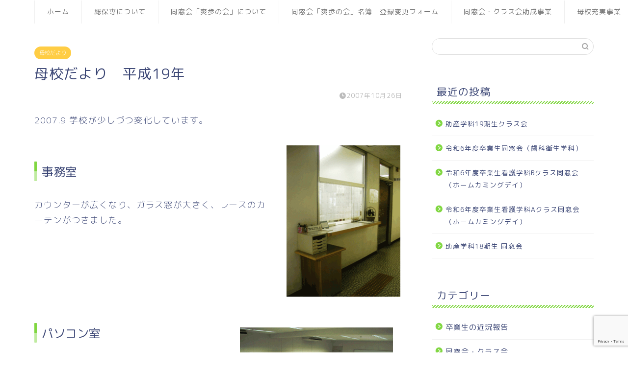

--- FILE ---
content_type: text/html; charset=utf-8
request_url: https://www.google.com/recaptcha/api2/anchor?ar=1&k=6LfDQKoaAAAAAOxtlsDaI4RNAbm1qvkDTIHwm5_R&co=aHR0cHM6Ly93d3cuc29ob3Nlbi5uZXQ6NDQz&hl=en&v=PoyoqOPhxBO7pBk68S4YbpHZ&size=invisible&anchor-ms=20000&execute-ms=30000&cb=yzkh1xargmb3
body_size: 48599
content:
<!DOCTYPE HTML><html dir="ltr" lang="en"><head><meta http-equiv="Content-Type" content="text/html; charset=UTF-8">
<meta http-equiv="X-UA-Compatible" content="IE=edge">
<title>reCAPTCHA</title>
<style type="text/css">
/* cyrillic-ext */
@font-face {
  font-family: 'Roboto';
  font-style: normal;
  font-weight: 400;
  font-stretch: 100%;
  src: url(//fonts.gstatic.com/s/roboto/v48/KFO7CnqEu92Fr1ME7kSn66aGLdTylUAMa3GUBHMdazTgWw.woff2) format('woff2');
  unicode-range: U+0460-052F, U+1C80-1C8A, U+20B4, U+2DE0-2DFF, U+A640-A69F, U+FE2E-FE2F;
}
/* cyrillic */
@font-face {
  font-family: 'Roboto';
  font-style: normal;
  font-weight: 400;
  font-stretch: 100%;
  src: url(//fonts.gstatic.com/s/roboto/v48/KFO7CnqEu92Fr1ME7kSn66aGLdTylUAMa3iUBHMdazTgWw.woff2) format('woff2');
  unicode-range: U+0301, U+0400-045F, U+0490-0491, U+04B0-04B1, U+2116;
}
/* greek-ext */
@font-face {
  font-family: 'Roboto';
  font-style: normal;
  font-weight: 400;
  font-stretch: 100%;
  src: url(//fonts.gstatic.com/s/roboto/v48/KFO7CnqEu92Fr1ME7kSn66aGLdTylUAMa3CUBHMdazTgWw.woff2) format('woff2');
  unicode-range: U+1F00-1FFF;
}
/* greek */
@font-face {
  font-family: 'Roboto';
  font-style: normal;
  font-weight: 400;
  font-stretch: 100%;
  src: url(//fonts.gstatic.com/s/roboto/v48/KFO7CnqEu92Fr1ME7kSn66aGLdTylUAMa3-UBHMdazTgWw.woff2) format('woff2');
  unicode-range: U+0370-0377, U+037A-037F, U+0384-038A, U+038C, U+038E-03A1, U+03A3-03FF;
}
/* math */
@font-face {
  font-family: 'Roboto';
  font-style: normal;
  font-weight: 400;
  font-stretch: 100%;
  src: url(//fonts.gstatic.com/s/roboto/v48/KFO7CnqEu92Fr1ME7kSn66aGLdTylUAMawCUBHMdazTgWw.woff2) format('woff2');
  unicode-range: U+0302-0303, U+0305, U+0307-0308, U+0310, U+0312, U+0315, U+031A, U+0326-0327, U+032C, U+032F-0330, U+0332-0333, U+0338, U+033A, U+0346, U+034D, U+0391-03A1, U+03A3-03A9, U+03B1-03C9, U+03D1, U+03D5-03D6, U+03F0-03F1, U+03F4-03F5, U+2016-2017, U+2034-2038, U+203C, U+2040, U+2043, U+2047, U+2050, U+2057, U+205F, U+2070-2071, U+2074-208E, U+2090-209C, U+20D0-20DC, U+20E1, U+20E5-20EF, U+2100-2112, U+2114-2115, U+2117-2121, U+2123-214F, U+2190, U+2192, U+2194-21AE, U+21B0-21E5, U+21F1-21F2, U+21F4-2211, U+2213-2214, U+2216-22FF, U+2308-230B, U+2310, U+2319, U+231C-2321, U+2336-237A, U+237C, U+2395, U+239B-23B7, U+23D0, U+23DC-23E1, U+2474-2475, U+25AF, U+25B3, U+25B7, U+25BD, U+25C1, U+25CA, U+25CC, U+25FB, U+266D-266F, U+27C0-27FF, U+2900-2AFF, U+2B0E-2B11, U+2B30-2B4C, U+2BFE, U+3030, U+FF5B, U+FF5D, U+1D400-1D7FF, U+1EE00-1EEFF;
}
/* symbols */
@font-face {
  font-family: 'Roboto';
  font-style: normal;
  font-weight: 400;
  font-stretch: 100%;
  src: url(//fonts.gstatic.com/s/roboto/v48/KFO7CnqEu92Fr1ME7kSn66aGLdTylUAMaxKUBHMdazTgWw.woff2) format('woff2');
  unicode-range: U+0001-000C, U+000E-001F, U+007F-009F, U+20DD-20E0, U+20E2-20E4, U+2150-218F, U+2190, U+2192, U+2194-2199, U+21AF, U+21E6-21F0, U+21F3, U+2218-2219, U+2299, U+22C4-22C6, U+2300-243F, U+2440-244A, U+2460-24FF, U+25A0-27BF, U+2800-28FF, U+2921-2922, U+2981, U+29BF, U+29EB, U+2B00-2BFF, U+4DC0-4DFF, U+FFF9-FFFB, U+10140-1018E, U+10190-1019C, U+101A0, U+101D0-101FD, U+102E0-102FB, U+10E60-10E7E, U+1D2C0-1D2D3, U+1D2E0-1D37F, U+1F000-1F0FF, U+1F100-1F1AD, U+1F1E6-1F1FF, U+1F30D-1F30F, U+1F315, U+1F31C, U+1F31E, U+1F320-1F32C, U+1F336, U+1F378, U+1F37D, U+1F382, U+1F393-1F39F, U+1F3A7-1F3A8, U+1F3AC-1F3AF, U+1F3C2, U+1F3C4-1F3C6, U+1F3CA-1F3CE, U+1F3D4-1F3E0, U+1F3ED, U+1F3F1-1F3F3, U+1F3F5-1F3F7, U+1F408, U+1F415, U+1F41F, U+1F426, U+1F43F, U+1F441-1F442, U+1F444, U+1F446-1F449, U+1F44C-1F44E, U+1F453, U+1F46A, U+1F47D, U+1F4A3, U+1F4B0, U+1F4B3, U+1F4B9, U+1F4BB, U+1F4BF, U+1F4C8-1F4CB, U+1F4D6, U+1F4DA, U+1F4DF, U+1F4E3-1F4E6, U+1F4EA-1F4ED, U+1F4F7, U+1F4F9-1F4FB, U+1F4FD-1F4FE, U+1F503, U+1F507-1F50B, U+1F50D, U+1F512-1F513, U+1F53E-1F54A, U+1F54F-1F5FA, U+1F610, U+1F650-1F67F, U+1F687, U+1F68D, U+1F691, U+1F694, U+1F698, U+1F6AD, U+1F6B2, U+1F6B9-1F6BA, U+1F6BC, U+1F6C6-1F6CF, U+1F6D3-1F6D7, U+1F6E0-1F6EA, U+1F6F0-1F6F3, U+1F6F7-1F6FC, U+1F700-1F7FF, U+1F800-1F80B, U+1F810-1F847, U+1F850-1F859, U+1F860-1F887, U+1F890-1F8AD, U+1F8B0-1F8BB, U+1F8C0-1F8C1, U+1F900-1F90B, U+1F93B, U+1F946, U+1F984, U+1F996, U+1F9E9, U+1FA00-1FA6F, U+1FA70-1FA7C, U+1FA80-1FA89, U+1FA8F-1FAC6, U+1FACE-1FADC, U+1FADF-1FAE9, U+1FAF0-1FAF8, U+1FB00-1FBFF;
}
/* vietnamese */
@font-face {
  font-family: 'Roboto';
  font-style: normal;
  font-weight: 400;
  font-stretch: 100%;
  src: url(//fonts.gstatic.com/s/roboto/v48/KFO7CnqEu92Fr1ME7kSn66aGLdTylUAMa3OUBHMdazTgWw.woff2) format('woff2');
  unicode-range: U+0102-0103, U+0110-0111, U+0128-0129, U+0168-0169, U+01A0-01A1, U+01AF-01B0, U+0300-0301, U+0303-0304, U+0308-0309, U+0323, U+0329, U+1EA0-1EF9, U+20AB;
}
/* latin-ext */
@font-face {
  font-family: 'Roboto';
  font-style: normal;
  font-weight: 400;
  font-stretch: 100%;
  src: url(//fonts.gstatic.com/s/roboto/v48/KFO7CnqEu92Fr1ME7kSn66aGLdTylUAMa3KUBHMdazTgWw.woff2) format('woff2');
  unicode-range: U+0100-02BA, U+02BD-02C5, U+02C7-02CC, U+02CE-02D7, U+02DD-02FF, U+0304, U+0308, U+0329, U+1D00-1DBF, U+1E00-1E9F, U+1EF2-1EFF, U+2020, U+20A0-20AB, U+20AD-20C0, U+2113, U+2C60-2C7F, U+A720-A7FF;
}
/* latin */
@font-face {
  font-family: 'Roboto';
  font-style: normal;
  font-weight: 400;
  font-stretch: 100%;
  src: url(//fonts.gstatic.com/s/roboto/v48/KFO7CnqEu92Fr1ME7kSn66aGLdTylUAMa3yUBHMdazQ.woff2) format('woff2');
  unicode-range: U+0000-00FF, U+0131, U+0152-0153, U+02BB-02BC, U+02C6, U+02DA, U+02DC, U+0304, U+0308, U+0329, U+2000-206F, U+20AC, U+2122, U+2191, U+2193, U+2212, U+2215, U+FEFF, U+FFFD;
}
/* cyrillic-ext */
@font-face {
  font-family: 'Roboto';
  font-style: normal;
  font-weight: 500;
  font-stretch: 100%;
  src: url(//fonts.gstatic.com/s/roboto/v48/KFO7CnqEu92Fr1ME7kSn66aGLdTylUAMa3GUBHMdazTgWw.woff2) format('woff2');
  unicode-range: U+0460-052F, U+1C80-1C8A, U+20B4, U+2DE0-2DFF, U+A640-A69F, U+FE2E-FE2F;
}
/* cyrillic */
@font-face {
  font-family: 'Roboto';
  font-style: normal;
  font-weight: 500;
  font-stretch: 100%;
  src: url(//fonts.gstatic.com/s/roboto/v48/KFO7CnqEu92Fr1ME7kSn66aGLdTylUAMa3iUBHMdazTgWw.woff2) format('woff2');
  unicode-range: U+0301, U+0400-045F, U+0490-0491, U+04B0-04B1, U+2116;
}
/* greek-ext */
@font-face {
  font-family: 'Roboto';
  font-style: normal;
  font-weight: 500;
  font-stretch: 100%;
  src: url(//fonts.gstatic.com/s/roboto/v48/KFO7CnqEu92Fr1ME7kSn66aGLdTylUAMa3CUBHMdazTgWw.woff2) format('woff2');
  unicode-range: U+1F00-1FFF;
}
/* greek */
@font-face {
  font-family: 'Roboto';
  font-style: normal;
  font-weight: 500;
  font-stretch: 100%;
  src: url(//fonts.gstatic.com/s/roboto/v48/KFO7CnqEu92Fr1ME7kSn66aGLdTylUAMa3-UBHMdazTgWw.woff2) format('woff2');
  unicode-range: U+0370-0377, U+037A-037F, U+0384-038A, U+038C, U+038E-03A1, U+03A3-03FF;
}
/* math */
@font-face {
  font-family: 'Roboto';
  font-style: normal;
  font-weight: 500;
  font-stretch: 100%;
  src: url(//fonts.gstatic.com/s/roboto/v48/KFO7CnqEu92Fr1ME7kSn66aGLdTylUAMawCUBHMdazTgWw.woff2) format('woff2');
  unicode-range: U+0302-0303, U+0305, U+0307-0308, U+0310, U+0312, U+0315, U+031A, U+0326-0327, U+032C, U+032F-0330, U+0332-0333, U+0338, U+033A, U+0346, U+034D, U+0391-03A1, U+03A3-03A9, U+03B1-03C9, U+03D1, U+03D5-03D6, U+03F0-03F1, U+03F4-03F5, U+2016-2017, U+2034-2038, U+203C, U+2040, U+2043, U+2047, U+2050, U+2057, U+205F, U+2070-2071, U+2074-208E, U+2090-209C, U+20D0-20DC, U+20E1, U+20E5-20EF, U+2100-2112, U+2114-2115, U+2117-2121, U+2123-214F, U+2190, U+2192, U+2194-21AE, U+21B0-21E5, U+21F1-21F2, U+21F4-2211, U+2213-2214, U+2216-22FF, U+2308-230B, U+2310, U+2319, U+231C-2321, U+2336-237A, U+237C, U+2395, U+239B-23B7, U+23D0, U+23DC-23E1, U+2474-2475, U+25AF, U+25B3, U+25B7, U+25BD, U+25C1, U+25CA, U+25CC, U+25FB, U+266D-266F, U+27C0-27FF, U+2900-2AFF, U+2B0E-2B11, U+2B30-2B4C, U+2BFE, U+3030, U+FF5B, U+FF5D, U+1D400-1D7FF, U+1EE00-1EEFF;
}
/* symbols */
@font-face {
  font-family: 'Roboto';
  font-style: normal;
  font-weight: 500;
  font-stretch: 100%;
  src: url(//fonts.gstatic.com/s/roboto/v48/KFO7CnqEu92Fr1ME7kSn66aGLdTylUAMaxKUBHMdazTgWw.woff2) format('woff2');
  unicode-range: U+0001-000C, U+000E-001F, U+007F-009F, U+20DD-20E0, U+20E2-20E4, U+2150-218F, U+2190, U+2192, U+2194-2199, U+21AF, U+21E6-21F0, U+21F3, U+2218-2219, U+2299, U+22C4-22C6, U+2300-243F, U+2440-244A, U+2460-24FF, U+25A0-27BF, U+2800-28FF, U+2921-2922, U+2981, U+29BF, U+29EB, U+2B00-2BFF, U+4DC0-4DFF, U+FFF9-FFFB, U+10140-1018E, U+10190-1019C, U+101A0, U+101D0-101FD, U+102E0-102FB, U+10E60-10E7E, U+1D2C0-1D2D3, U+1D2E0-1D37F, U+1F000-1F0FF, U+1F100-1F1AD, U+1F1E6-1F1FF, U+1F30D-1F30F, U+1F315, U+1F31C, U+1F31E, U+1F320-1F32C, U+1F336, U+1F378, U+1F37D, U+1F382, U+1F393-1F39F, U+1F3A7-1F3A8, U+1F3AC-1F3AF, U+1F3C2, U+1F3C4-1F3C6, U+1F3CA-1F3CE, U+1F3D4-1F3E0, U+1F3ED, U+1F3F1-1F3F3, U+1F3F5-1F3F7, U+1F408, U+1F415, U+1F41F, U+1F426, U+1F43F, U+1F441-1F442, U+1F444, U+1F446-1F449, U+1F44C-1F44E, U+1F453, U+1F46A, U+1F47D, U+1F4A3, U+1F4B0, U+1F4B3, U+1F4B9, U+1F4BB, U+1F4BF, U+1F4C8-1F4CB, U+1F4D6, U+1F4DA, U+1F4DF, U+1F4E3-1F4E6, U+1F4EA-1F4ED, U+1F4F7, U+1F4F9-1F4FB, U+1F4FD-1F4FE, U+1F503, U+1F507-1F50B, U+1F50D, U+1F512-1F513, U+1F53E-1F54A, U+1F54F-1F5FA, U+1F610, U+1F650-1F67F, U+1F687, U+1F68D, U+1F691, U+1F694, U+1F698, U+1F6AD, U+1F6B2, U+1F6B9-1F6BA, U+1F6BC, U+1F6C6-1F6CF, U+1F6D3-1F6D7, U+1F6E0-1F6EA, U+1F6F0-1F6F3, U+1F6F7-1F6FC, U+1F700-1F7FF, U+1F800-1F80B, U+1F810-1F847, U+1F850-1F859, U+1F860-1F887, U+1F890-1F8AD, U+1F8B0-1F8BB, U+1F8C0-1F8C1, U+1F900-1F90B, U+1F93B, U+1F946, U+1F984, U+1F996, U+1F9E9, U+1FA00-1FA6F, U+1FA70-1FA7C, U+1FA80-1FA89, U+1FA8F-1FAC6, U+1FACE-1FADC, U+1FADF-1FAE9, U+1FAF0-1FAF8, U+1FB00-1FBFF;
}
/* vietnamese */
@font-face {
  font-family: 'Roboto';
  font-style: normal;
  font-weight: 500;
  font-stretch: 100%;
  src: url(//fonts.gstatic.com/s/roboto/v48/KFO7CnqEu92Fr1ME7kSn66aGLdTylUAMa3OUBHMdazTgWw.woff2) format('woff2');
  unicode-range: U+0102-0103, U+0110-0111, U+0128-0129, U+0168-0169, U+01A0-01A1, U+01AF-01B0, U+0300-0301, U+0303-0304, U+0308-0309, U+0323, U+0329, U+1EA0-1EF9, U+20AB;
}
/* latin-ext */
@font-face {
  font-family: 'Roboto';
  font-style: normal;
  font-weight: 500;
  font-stretch: 100%;
  src: url(//fonts.gstatic.com/s/roboto/v48/KFO7CnqEu92Fr1ME7kSn66aGLdTylUAMa3KUBHMdazTgWw.woff2) format('woff2');
  unicode-range: U+0100-02BA, U+02BD-02C5, U+02C7-02CC, U+02CE-02D7, U+02DD-02FF, U+0304, U+0308, U+0329, U+1D00-1DBF, U+1E00-1E9F, U+1EF2-1EFF, U+2020, U+20A0-20AB, U+20AD-20C0, U+2113, U+2C60-2C7F, U+A720-A7FF;
}
/* latin */
@font-face {
  font-family: 'Roboto';
  font-style: normal;
  font-weight: 500;
  font-stretch: 100%;
  src: url(//fonts.gstatic.com/s/roboto/v48/KFO7CnqEu92Fr1ME7kSn66aGLdTylUAMa3yUBHMdazQ.woff2) format('woff2');
  unicode-range: U+0000-00FF, U+0131, U+0152-0153, U+02BB-02BC, U+02C6, U+02DA, U+02DC, U+0304, U+0308, U+0329, U+2000-206F, U+20AC, U+2122, U+2191, U+2193, U+2212, U+2215, U+FEFF, U+FFFD;
}
/* cyrillic-ext */
@font-face {
  font-family: 'Roboto';
  font-style: normal;
  font-weight: 900;
  font-stretch: 100%;
  src: url(//fonts.gstatic.com/s/roboto/v48/KFO7CnqEu92Fr1ME7kSn66aGLdTylUAMa3GUBHMdazTgWw.woff2) format('woff2');
  unicode-range: U+0460-052F, U+1C80-1C8A, U+20B4, U+2DE0-2DFF, U+A640-A69F, U+FE2E-FE2F;
}
/* cyrillic */
@font-face {
  font-family: 'Roboto';
  font-style: normal;
  font-weight: 900;
  font-stretch: 100%;
  src: url(//fonts.gstatic.com/s/roboto/v48/KFO7CnqEu92Fr1ME7kSn66aGLdTylUAMa3iUBHMdazTgWw.woff2) format('woff2');
  unicode-range: U+0301, U+0400-045F, U+0490-0491, U+04B0-04B1, U+2116;
}
/* greek-ext */
@font-face {
  font-family: 'Roboto';
  font-style: normal;
  font-weight: 900;
  font-stretch: 100%;
  src: url(//fonts.gstatic.com/s/roboto/v48/KFO7CnqEu92Fr1ME7kSn66aGLdTylUAMa3CUBHMdazTgWw.woff2) format('woff2');
  unicode-range: U+1F00-1FFF;
}
/* greek */
@font-face {
  font-family: 'Roboto';
  font-style: normal;
  font-weight: 900;
  font-stretch: 100%;
  src: url(//fonts.gstatic.com/s/roboto/v48/KFO7CnqEu92Fr1ME7kSn66aGLdTylUAMa3-UBHMdazTgWw.woff2) format('woff2');
  unicode-range: U+0370-0377, U+037A-037F, U+0384-038A, U+038C, U+038E-03A1, U+03A3-03FF;
}
/* math */
@font-face {
  font-family: 'Roboto';
  font-style: normal;
  font-weight: 900;
  font-stretch: 100%;
  src: url(//fonts.gstatic.com/s/roboto/v48/KFO7CnqEu92Fr1ME7kSn66aGLdTylUAMawCUBHMdazTgWw.woff2) format('woff2');
  unicode-range: U+0302-0303, U+0305, U+0307-0308, U+0310, U+0312, U+0315, U+031A, U+0326-0327, U+032C, U+032F-0330, U+0332-0333, U+0338, U+033A, U+0346, U+034D, U+0391-03A1, U+03A3-03A9, U+03B1-03C9, U+03D1, U+03D5-03D6, U+03F0-03F1, U+03F4-03F5, U+2016-2017, U+2034-2038, U+203C, U+2040, U+2043, U+2047, U+2050, U+2057, U+205F, U+2070-2071, U+2074-208E, U+2090-209C, U+20D0-20DC, U+20E1, U+20E5-20EF, U+2100-2112, U+2114-2115, U+2117-2121, U+2123-214F, U+2190, U+2192, U+2194-21AE, U+21B0-21E5, U+21F1-21F2, U+21F4-2211, U+2213-2214, U+2216-22FF, U+2308-230B, U+2310, U+2319, U+231C-2321, U+2336-237A, U+237C, U+2395, U+239B-23B7, U+23D0, U+23DC-23E1, U+2474-2475, U+25AF, U+25B3, U+25B7, U+25BD, U+25C1, U+25CA, U+25CC, U+25FB, U+266D-266F, U+27C0-27FF, U+2900-2AFF, U+2B0E-2B11, U+2B30-2B4C, U+2BFE, U+3030, U+FF5B, U+FF5D, U+1D400-1D7FF, U+1EE00-1EEFF;
}
/* symbols */
@font-face {
  font-family: 'Roboto';
  font-style: normal;
  font-weight: 900;
  font-stretch: 100%;
  src: url(//fonts.gstatic.com/s/roboto/v48/KFO7CnqEu92Fr1ME7kSn66aGLdTylUAMaxKUBHMdazTgWw.woff2) format('woff2');
  unicode-range: U+0001-000C, U+000E-001F, U+007F-009F, U+20DD-20E0, U+20E2-20E4, U+2150-218F, U+2190, U+2192, U+2194-2199, U+21AF, U+21E6-21F0, U+21F3, U+2218-2219, U+2299, U+22C4-22C6, U+2300-243F, U+2440-244A, U+2460-24FF, U+25A0-27BF, U+2800-28FF, U+2921-2922, U+2981, U+29BF, U+29EB, U+2B00-2BFF, U+4DC0-4DFF, U+FFF9-FFFB, U+10140-1018E, U+10190-1019C, U+101A0, U+101D0-101FD, U+102E0-102FB, U+10E60-10E7E, U+1D2C0-1D2D3, U+1D2E0-1D37F, U+1F000-1F0FF, U+1F100-1F1AD, U+1F1E6-1F1FF, U+1F30D-1F30F, U+1F315, U+1F31C, U+1F31E, U+1F320-1F32C, U+1F336, U+1F378, U+1F37D, U+1F382, U+1F393-1F39F, U+1F3A7-1F3A8, U+1F3AC-1F3AF, U+1F3C2, U+1F3C4-1F3C6, U+1F3CA-1F3CE, U+1F3D4-1F3E0, U+1F3ED, U+1F3F1-1F3F3, U+1F3F5-1F3F7, U+1F408, U+1F415, U+1F41F, U+1F426, U+1F43F, U+1F441-1F442, U+1F444, U+1F446-1F449, U+1F44C-1F44E, U+1F453, U+1F46A, U+1F47D, U+1F4A3, U+1F4B0, U+1F4B3, U+1F4B9, U+1F4BB, U+1F4BF, U+1F4C8-1F4CB, U+1F4D6, U+1F4DA, U+1F4DF, U+1F4E3-1F4E6, U+1F4EA-1F4ED, U+1F4F7, U+1F4F9-1F4FB, U+1F4FD-1F4FE, U+1F503, U+1F507-1F50B, U+1F50D, U+1F512-1F513, U+1F53E-1F54A, U+1F54F-1F5FA, U+1F610, U+1F650-1F67F, U+1F687, U+1F68D, U+1F691, U+1F694, U+1F698, U+1F6AD, U+1F6B2, U+1F6B9-1F6BA, U+1F6BC, U+1F6C6-1F6CF, U+1F6D3-1F6D7, U+1F6E0-1F6EA, U+1F6F0-1F6F3, U+1F6F7-1F6FC, U+1F700-1F7FF, U+1F800-1F80B, U+1F810-1F847, U+1F850-1F859, U+1F860-1F887, U+1F890-1F8AD, U+1F8B0-1F8BB, U+1F8C0-1F8C1, U+1F900-1F90B, U+1F93B, U+1F946, U+1F984, U+1F996, U+1F9E9, U+1FA00-1FA6F, U+1FA70-1FA7C, U+1FA80-1FA89, U+1FA8F-1FAC6, U+1FACE-1FADC, U+1FADF-1FAE9, U+1FAF0-1FAF8, U+1FB00-1FBFF;
}
/* vietnamese */
@font-face {
  font-family: 'Roboto';
  font-style: normal;
  font-weight: 900;
  font-stretch: 100%;
  src: url(//fonts.gstatic.com/s/roboto/v48/KFO7CnqEu92Fr1ME7kSn66aGLdTylUAMa3OUBHMdazTgWw.woff2) format('woff2');
  unicode-range: U+0102-0103, U+0110-0111, U+0128-0129, U+0168-0169, U+01A0-01A1, U+01AF-01B0, U+0300-0301, U+0303-0304, U+0308-0309, U+0323, U+0329, U+1EA0-1EF9, U+20AB;
}
/* latin-ext */
@font-face {
  font-family: 'Roboto';
  font-style: normal;
  font-weight: 900;
  font-stretch: 100%;
  src: url(//fonts.gstatic.com/s/roboto/v48/KFO7CnqEu92Fr1ME7kSn66aGLdTylUAMa3KUBHMdazTgWw.woff2) format('woff2');
  unicode-range: U+0100-02BA, U+02BD-02C5, U+02C7-02CC, U+02CE-02D7, U+02DD-02FF, U+0304, U+0308, U+0329, U+1D00-1DBF, U+1E00-1E9F, U+1EF2-1EFF, U+2020, U+20A0-20AB, U+20AD-20C0, U+2113, U+2C60-2C7F, U+A720-A7FF;
}
/* latin */
@font-face {
  font-family: 'Roboto';
  font-style: normal;
  font-weight: 900;
  font-stretch: 100%;
  src: url(//fonts.gstatic.com/s/roboto/v48/KFO7CnqEu92Fr1ME7kSn66aGLdTylUAMa3yUBHMdazQ.woff2) format('woff2');
  unicode-range: U+0000-00FF, U+0131, U+0152-0153, U+02BB-02BC, U+02C6, U+02DA, U+02DC, U+0304, U+0308, U+0329, U+2000-206F, U+20AC, U+2122, U+2191, U+2193, U+2212, U+2215, U+FEFF, U+FFFD;
}

</style>
<link rel="stylesheet" type="text/css" href="https://www.gstatic.com/recaptcha/releases/PoyoqOPhxBO7pBk68S4YbpHZ/styles__ltr.css">
<script nonce="rAACcQzYnUn0FKhD_eY77g" type="text/javascript">window['__recaptcha_api'] = 'https://www.google.com/recaptcha/api2/';</script>
<script type="text/javascript" src="https://www.gstatic.com/recaptcha/releases/PoyoqOPhxBO7pBk68S4YbpHZ/recaptcha__en.js" nonce="rAACcQzYnUn0FKhD_eY77g">
      
    </script></head>
<body><div id="rc-anchor-alert" class="rc-anchor-alert"></div>
<input type="hidden" id="recaptcha-token" value="[base64]">
<script type="text/javascript" nonce="rAACcQzYnUn0FKhD_eY77g">
      recaptcha.anchor.Main.init("[\x22ainput\x22,[\x22bgdata\x22,\x22\x22,\[base64]/[base64]/[base64]/ZyhXLGgpOnEoW04sMjEsbF0sVywwKSxoKSxmYWxzZSxmYWxzZSl9Y2F0Y2goayl7RygzNTgsVyk/[base64]/[base64]/[base64]/[base64]/[base64]/[base64]/[base64]/bmV3IEJbT10oRFswXSk6dz09Mj9uZXcgQltPXShEWzBdLERbMV0pOnc9PTM/bmV3IEJbT10oRFswXSxEWzFdLERbMl0pOnc9PTQ/[base64]/[base64]/[base64]/[base64]/[base64]\\u003d\x22,\[base64]\\u003d\\u003d\x22,\x22w7fDumlrCTxKB8O5w5t8MMOMbQMpP3Q7XMKIVcOjwqE+w704woNYecOiOMK3OcOyW2HCnDNJw4d8w4vCvMKrYwpHfMKhwrA4F3HDtn7CmzbDqzBwPDDCvAIhS8KyIcKXXVvCqcK5wpHCkn/Dv8Oyw7RZdCpfwqJ2w6DCr2B1w7zDlH8bYTTDn8KVMjRlw6JFwrcew6PCnwJFwpTDjsKpLiYFEyxIw6UMwqTDhRA9bsOcTC4Xw7PCo8OGfcO/JHHCp8OVGMKcwqPDuMOaHhN0Zlsxw5jCvx0ewrDCssO7wp7Cs8OOEy/Dhm18YHAFw4PDpMKlbz1Hwq7CoMKEb1wDbsKyGgpKw4E1wrRHF8OUw75jwoXCqAbClMOeGcOVAlQ+G00PU8O1w74wT8O7wrYxwrs1a38fwoPDolZQworDp2LDh8KAE8KiwqV3bcKlDMOvVsOMwoLDh3tewqPCv8O/w6M1w4DDmcOtw57CtVDCh8ODw7Q0PSTDlMOYQiJ4AcKPw68lw7cRLRROwrotwqJGZhrDmwMkLMKNG8OPacKZwo8Sw5QSwpvDsUxoQFjDm0cfw5BjEyhrMMKfw6bDiRMJanHCt1/CsMO7PcO2w7DDv8OAUjAgLT9aSgXDlGXCu3HDmwkiw6tEw4Z+wptDXjUJP8K/WzBkw6RgODDChcKJIXbCosO5csKrZMO7wrjCp8Kyw4MAw5dDwogOa8OiecKBw73DoMOlwrwnCcKBw4hQwrXCo8OEIcOmwoVMwqseRUlyCgAJwp3CpcKJacK5w5Yww77DnMKOOcONw4rCnQPCiTfDtyg6wpEmAsOTwrPDs8KFw6/DqBLDizY/E8KjbQVKw4TDh8KvbMO/w6xpw7JNwp/DiXbDr8OPH8OccGJQwqZjw78XR0scwqxxw5rCtgc6w6lIYsOCwqPDp8Okwp5Jd8O+QSpfwp8lesOAw5PDhz/Dpn0tAAdZwrQBwo/DucKrw4XDk8KNw7TDq8KNZMOlwrbDhEIQH8KCUcKxwolyw5bDrMOHVljDpcOMDBXCusODfMOwBQNPw73CgjvDqknDk8KIw4/DisK1VlZhLsOOw5p6SXJAwpvDpwsrccKaw7vChMKyFUPDgSxteg3Cgg7DmsKnwpDCvw3CmsKfw6fCvn/[base64]/DvGzCqWvDrsOEw5TDtRJiNMO/[base64]/CplkqwpdVwr3CpzzCssOTCXDClyg1w6HCtMKAw7FEw7Jew4dENcKZwpJew7vClFfDo2QPVwFbwp/[base64]/wrzCii7CqD/ChMOhaSjDmTvCnzcJKQ7CjsKSVBNRw7/Duk3DgxbDtUtiw5nDlcO6woLDni5cw6QsScOTH8Otw57DmsO7YsKkVcOnwrbDr8OuFcK9fMOBFcOVwpXCtcKaw4IOwq7DgCI4w5NnwrAHw5cTwpHDm0vCvh7Dk8OCwr/CkGc2wp/[base64]/EANyw7QmYcOIw7ZJw70lKXAgw4kBVivCtMOJKA5swo/DhirDhMK4wofCjsKhwpDDrsKEJ8KrcMK7wpUJBDdLCiLCucKqYsO+acKSB8KvwpvDmRzCqQXDgHxNRGheJsKnciXCpSTDlnLDssO/E8OxBcOfwpAueX7DsMOew4bDj8K9KcKewpBvw6XDmW3ClgRxFnxSwqfDhMOjw5/CvMKnwpc+w7ROHcK7CXHChsKYw5wkwqbDgGDCr0gcw6bDuERpU8KSw5LCtW9jwpc1PsKFw6x7CQVOUAJuaMKeY1cNasOcwrYxZFNJw5BSwoHDnsKqQMOlw6bDkTXDoMOKKsOywqc9fsKtw6thwq8jUMOrRcO9YE/CqEzDlHPCrsK5TcO6wp11S8Kfw5IYYMOBJ8O/UgzDqMOuOXrCnyXDp8K3UwjCswVSwocvwqDCp8KPGSzDs8Kmw4VWw4XCs1jDlgPCq8KSDhw7fsKZYsKcwrzDjsK3cMOSQihZCg0CwozChEjCu8OJwpzCmcOfe8KJJwvCjxlXwrDClcOwwqnCkMK2P2nChHsPw43CssK/w6ErZhHCm3Eyw6x/w6bDkHllZMKGUxPDqsOIwrpWXTRaRMK4wrsNw5TCqcOVwoA3wpnDpzk1w7V8AMO1WMKuwppNw6rCgcOcwobCkjR/[base64]/DmUh/w5DDuMOkGMO5CsKBZGgpwqrDocKFPMKcw6k5woVswrHDlx/CgU0FTHk3AsOyw4dPE8OfwqPDl8Kmw4M8ExpSwrzDuCXCh8K4W2hSBkjDpjLDpigcSWxYw7zCpGt/WMKieMK0KSXCq8KPw6zDiy3Cq8KZCEDCmcKRwplqwq0gWxoPTW3Dt8KoDcOQZz1YMcO9w75pwp7DkwTDunE3wr7CucO5AMOkDVbDtDN4w5cYw6/DisKTCxnCgkFAV8OZwpDDjsOze8Ocw5HCoW/DlRoyQcKqNXxDAsKaLsKhwrpBwow1wrvDjcO6w7rCsEYiw6DCqlJvUcO9wqU8LcKsDh0rG8OQwoPDksKxw6LDpFnCnsKgw5rDsU7Dkw7Di1vDoMOpAEfDjm/ClwvDtkBEwr8pw5JYwoTDt2Upw7jCv2Zaw6vDkDzCtmHClzTDusKww4IUwqLDgsKwEg7CikLDmD9qLGPDgMO1wrHCocK6O8OZw7UewoTDjWMhw5/CqiR/[base64]/Cmj50QcKew6tSw7rDgcK1YAk5BcOKBcKyw47Dn8K8w5DCisO2NRPDlcOPX8K6w5zDvArCqMKDKmZ2wqE+wpzDpsK8w6EBEcKQVlnDrMKVw6XCth/DoMOOdMOpwoRGMT0GXx9QHyZawp7DuMKDUUkzw4/Clm0Ew4JGcMKDw77CmcKow7PCumYcXCpSb2pnS09ewrvCgShRBcOWw6xPw5XCuSRmccKJEMOKXsOGw7LDlcOHBENkflrDqk0ub8OVIH7ChjgHwp3DgcOgYsK9w5PDrzLCusKVw61uwrFvbcKuw7/Dl8OZw4hpw5XDscK5wpjDmS/[base64]/W8KKw6duOVBOdVDCi8KvwqjDmsO7wrp/IA8KwqLDjz/DhzTCnMOlwpQfCsK/PWpAw6V8Z8KSw4ICXMOjwpcKwqPDrXTCssOfCsO7UcKhQcKEf8KNGsOPw7YRQj/DkU7Csx4IwoM2woobLgkhScK0YsOWC8OvK8OqRsOKwrfCh1rCuMK4w60vWMOocMK3wp8hbsK7V8O3wr/DlUYWwoM0VCTCmcKsYsOQNcOdwoIEw5rCocO1YjpQW8OFJsOnU8KmFCJCK8Kjw5DCiTzDisOCwpEgIsK7awMRSMOgw4/CvsOwesKhw75EVsOlw7QuRlXDs1LDnMOSwpJPZsOxw7IPSV1Uw79mUMOFA8O7wrc0WcOqGwwjwqnCh8KXwrx2w6zDgcKRBU7Cjk/Ct3ZOPsKEw78xwoXCtVEYajwsZGgCw54dDFMPEsKgYwoaKFnDl8K4P8KQw4PDlMO6wprCjV46G8KgwqTDsytjLMOSw5B8FmvCjxtJY0Q2w6zDjcO7wo/Dv13DtixzH8KYUAxAwoPDrARYwq3DohjCmHBow4zCtS4RXWfDkEhTwonCkE/[base64]/[base64]/[base64]/Cv3DCnQ0HTH7DocKRwqwZX8Kow71CKsOgSsOVwrEAQHXDmj3CmkfDqWPDlcOeWDjDkh5zw7rDgi3Cm8O5KH5Pw7DChMOhwrMjw4RnDG90fCl+FMKRwqVqw7IPw5LDkzZ2w4gtw7J4wpg/wqbCpsKQJcOJOWJmH8O0wpBRGMKZw63ChsKOwoZ+CMOgwqp5dQwFc8OeUxrCm8Kzw7I2w4NKw7bCvsK1CMKgfgbDtMOiwqwHJ8OiWHtIGMKTXzsOIRVOeMKGNHrCtTjCvCpLIXXCq0oQwrx6wo0tw4/CqsKPwrTCh8KGbMKUGEPDnn3DlRcKCcKbWMKlYiMyw73DqyB2e8KVwpdJwow1wqlhwqsUw5/[base64]/DhybDuiPCmlp4wp1gWUXCr3nCoF8PLsK/w6LDt8KaPTrDgVNiw5DCi8O6wrFyMmjDkMKIS8KPBMOOw7x+Wj7CpsKtcjzCucKqGXtJU8K3w7XDnxHDkcKvw7/ChzvCrDwDwpPDtsOMVMKGw5LCtcK6w6vCnWnDkQEvZcKBJHvCtD3DjksgW8KAdR5ew70OLGhwYcKAw5bCnsKUc8Opw4zDvQRHw7cmw7nDlUvDicOAw5lcwpHDo0/[base64]/Dt1x6eSl+AnU4ajPDuiLDkQLDnynCuMKTbjvDjyPDo3tSw47DnRwLwpgpw6fDtXbDr0hYVE/DuX0PwpfCmUnDu8OAc3PDo2xlwpZXH3zCs8Kyw514w53CrygvGwQLwo8sUsOQL37Ct8Opw5kadcKbHMK6w5scwrJnwqldw4vCmcKAUQrCph/CpsO5QcKcw6dMwrnCucOzw47DsQ3CsHfDggYQOcKKwrQiwqACw4NAIsOAWcOmw4/[base64]/[base64]/w5vDqsOjVMKRLsKyZMO7w5vDhcO2w6MmdU1YKVczCsK8w6LDpMKtw47CiMOWw5NMwpUhL0stUm/Djjx5w5kMHsOjwoPCogvDqsKyZTTDk8KHwrLCncKKAsOdw4PDi8O3w5XCkmPCk0QYwrHCkcOawpU8w7gQw5rCk8Knw5wUX8K/PsOUS8Khw5fDjXoFYmYiw7TCvhMLwpzCv8Ocw54/AcKkwooOw4fDu8Kpw4VHwoY9ayd7IMOUw7FdwpQ4SmnDg8OaFBlkw50uJ3DDkcO/w6pDWMK7wpPDhzYywpdyw7jCqxPDsG9Qw6/DhxtuPU1zJVxxQMOJwogiwpo9d8KlwrcKwqdhZiXCssKhw5kWw4whUMOFw6XDvmEJwrHDml/DnA1eJ0sXw6ETYMKBLcK/w5Yhw5t1dMK7w4rChFvCrAvCpcO2w4bCsMOHcRvDji3CoRRzwq1Zw4FNMhEqwq/DoMKbF3BzZcOWw6txaXomwocIRTbCuwZ6W8OcwrkXwpBzHMOPQMKYewQAw7bCmAlWBTkocsOyw7szScKQwpLClgc8wofCrsOAw49Xw7Riw4zDlsKQwpvCjsOfHWzDu8KcwohEwrl8wrd+wrU6esKWdsKxw6EWw4oXNwLCnHnCg8KhV8Odbh8aw6oVa8KGdC/CrjBJYMOMOMKNe8KPe8Oqw6DCq8OBw7XCqMKIJ8O3TcOJwpDCr3Aew6vDhGjDjcOobw/CgUcOMcO/QcOjwr/CpzFTZcKgM8KFwpVPU8O2XDUFZgjCoi4ywp7DhMKAw6R9woQcGWxhH2DCk0DDoMKiw4gaXEJxwp3DiTPDj3VuawUFUMOtwrlNFQ1aKMOCw7XDrMOGV8KAw5EjHwEpC8Oxw50JC8K/w7rDoMOkHMOJDCNmw6zDqmnDlMOCOinDscO0Tmdyw6/DsV/CvnTDpU0/wqVBwrgFw6FJwrLChRTCnCDCkit1w4hjwroow5fCncKmw7HCg8KjFk/Dn8KtQS5Zw753wotrwpF0w44FLnV2w4zDjcKQw4bCk8KEwrltX2BJwqR6VWrCuMO/wo/[base64]/FcK0WMOkAkdNw6VoVcKRTcKpKcKrdsKadsKUUg1Lwq9xwpTCnsOkwo7CgMOAHcOfQsKnUsK6wqLDnB8cEcOzbcKeEcO1wrwcw4/[base64]/[base64]/[base64]/CjMOtVhDDqcOzw4wGHMKAw4DDk8Okw4LCjsKfacO0w48JwrAPwpnDicO1wqbDnMOKwqbDscKPw4jDgmdwUi/CtcKSG8KrKG9lwpBSwpTCmsKNw4bDoW/CvsKzwrvChCAIdl4JGXjCp2vDqsOaw4d+wqgwEMOXwqHCncObw4kMw5pEwpE4wpMnwqo9J8KnDsKTDMOUW8Klw5cuMsOTU8OUwrvDgCzCj8KLAnDCt8Omwodpwp9mcklRWy7DiH4Rwr7CncOCZ381wozCuA/Djz81UMOTRk1bUT4CH8K3ZFVGFcOeasOzYl/Dp8O9c3HDmsKfwp9Rd2HCp8K6wpDDuXHDqUXDkHhIw5/CgMK1KMKAe8KzfGXDiMOubsOvwoHCmw7CuxNowr/[base64]/wqnCtsOEScOVw5jDksOtZsOJKsOqecK1wqrDnl/DrAEYGhE7wqbCmsK/[base64]/CrhbCr2XDi1nCogfCl3g4SMOBLsOWwpYjeh4iWsOiwq/Ckjc1bsOtw6RtXsKpHMOzwqsHwqwLwpEAw7jDiUvCnMO8YsOQM8O3AALDgsKqwr0OEVXDm1ZGw4lRw5bDoDVCw4k9cGN4QXvCkxYpDcKsOsKew6UvbsOiw5HCmMOgwqZxJgTChMKzw4/DtcKdAsK/QShINksOwo0cwr0Bw6RlwpXCuDPDv8K0wqghw6JZL8O4HTjCmid5wo/ChMOHwrPCgRjCnV08TcK3Y8KEN8OgaMKsAkzCgToAOChsdU3DuC5yw5TCuMORRcKfw5QAd8OFJsK+O8KcTQtBTydHKC/Ds3QtwpVfw57DqgFZSsKrw6nDm8OOJsK3w5R/PEMOEcOPwpLCghjDmDPCk8OORWFMwrgxwpRqUcKceyrChsO8w5vCsw7Ct2tUw4nDqEfDqyfCqRtTwpLCr8Onwqc1wqkLY8K7JWTCqsKZI8OvwojCtSofwp7DgsKiDzYvAMOsOH4IT8OGR0bDl8KKw7jDqWRWPigrw6zCu8OtwpZFwojDhm/CjyZXw7PCrlVvwrcURAYHaFnCo8Ouw5PDt8KVw7wsPwfCgg1rwr0/[base64]/DlygORGRpwp0pwoJAPMOPbjhZZsKCfVHDl3YQTMOjw5AJw5DCisOFTsKqw6DDjcK9wrdkADXCp8OCwrHCqnrDoH0GwotLwrhHw5LDtVnCj8ONJsKsw4A/FsKSTMK7wo5uEMKBw4hJw6zCj8KCw6LDrnPCklJ/LcOcw7kAfjXCuMKdV8KVBcO4DRE+LlLChcOVVD8PecOUScO9w6FwMGTDiXEOThhewod7w4wFRsK1XcKRw7DDigvCgVRqfF7CuzrDosKYXsKRSw1Aw5JjYWbCl3hgwoQpwrrDgsKeDmHClWfDvMKDdsKybcOVw6MyQcOgJsKqVWDDnjFHDcOEwozDlwJOw4/DocO6ccKvdsKsAXdTw7tZw49XwpgmDi0He23DuQjDlsOpSA8Ew5PCrcOIwo/Chgx2w705woXDhAnDjhoswp/CosOPKsOEO8Ovw7QyDcKrwr1CwqHCsMKOVRs/VcOTNcO4w6vDo3kew7sAwrHCv0PDqX1MZMKCw5A+wrksLUTDkMO9XkjDnFFJesKpEGPDqFbCqX7DvyloIcOGCsKBw6rDkMKWw6jDjMKJTMKuw4HCkmPDkUfDrwFmwrpBw6hCwohqAcKnw5DDnMOtLcKpw6HCpi3DjcOsUsOuwpLChMOdw6/CisKGw4J6wosMw7F2Q27Csg3Dg1ApVcKjasKqWcO6w6nDtgxPw7B3REnDkh5cwpRCMB3Cm8KewojDgMODwrDCgg1rw5/Ck8O3XMO2w61Ww4gLF8K6wotCOsKkw5/[base64]/Cl8KxDsONTSXCuHnDgMOGwrHDoQDDgMKwwol/UzDDrjRCw5R2GcO+w6ImwrVWMkzDvsO6DcOpw71WbSgEw4PCqMOTOxXCnMOhw4zDtVbDosOmBX4TwrUWw4oZYMOgwr1HRn3Dmgcvw6sEGMOjP1LDoDXCthTCp2BoOsOgKMKhecOEHsO6VsKCw5UNLy1FID/Cp8ODVzTDuMKVw6TDgA/[base64]/Dq1tSVmEUw57CtUjChcKqwp7DkT5qwo8hw41awqg/enjDjhPDocKJw4DDs8KkbcKkQDppYTHCmcKAHgrDgUYOwovCtW9Mw5BpNFpmewZcwqPCh8KyCiMdwrrDiFZ/w5YKwr7Cj8OaXi3ClcKWwr7Cj0nDg0oGw5LCrMOMV8Ofwr3DjMKJwo1+wo0NGcODC8OdNsOxwrvDgsOww5XDomDCnRzDisODQMOjw7jChMKVcMOZw78uHxDChw3DsmVKwpXChRFjwp/DqcOJN8OUYsODMAXDg0HCuMOYOcOjwqdKw5LCqcK1wojDhiUyFsOiV1rDhVbCq0PCokTCtW07wosVBsO3w7DDm8KqwqhiO0fCn3lXKUTDocOlfsOYUm5dw4koB8OqTcOhwr/CvMOOWSLDoMKjwqHDsRN9wpXCu8OENMOgTcOYAhzDtcO3ccOzIRclw4cswrfCicORcsOBHsOhwpDCoXTCiXFZw53DjALCrwA+wpXCpxcrw7hPRmQTw6Myw4haGk3DuTnCuMK/w47DpmDCrsKCDcK2CGJxT8KNAcKPw6XDoHDCrcKPZcKCPWHCv8Ogwo3DhsKPICvCjcOMfsKbwpB4wojDksOSwpDCnMOGTRfCjVfCiMKxwqwVwoDDrsKXFRowJF1jwrbCpX1gKB/Chl82wqPDr8K8wqoKCMOWw4dbwpdfw4U4SjTDkcKMwrB1VMKmwowicsKawpdJwq/CoAxMOsKCwqjCqMOSwoRYwqjDqQPDvn8mIxAgeGnDpsK5w6hhB1s/w5bDpsKHw6DCgj3CnMOwdDw8wrrDsjozBsKcwpjDu8OLWcOTK8OjwojDk39eA3fDpQTDg8OVwrrCk3XCisOQBhXClMKHwpQGfXDDg2HDkl7DvAbCkHIZw5XDuDlDNTZGUcK5EzIndR7CkMK0YXAmQMOhJsK4w7gaw6oSdMK/bCxpwoPCvcOyAhjDqsOJN8KWw7IOwrsiYX5CwpjCnEjDtDlaw55lw4QFKMOJwqlCSwPCvsKZP1kQw4vCq8KOw6nDsMKzwprDimTCgxnCun7CvmLDusK1R03Cp3QtNsK2w6F3w6rCvVbDlMOQGmPDuWfDicOXXMOVEMOcwp/[base64]/DmwEmacOIwp9GwoTDocOmwrTCv3QeKsOzYMObV2ReV8Ouw6YQwp3CrnZ2wp4ywqtjwqDCgQF5FxRNR8KNwoPDlQXCu8KHwovCoy7CqiHDtUUbwrfDnh5Hw7nDoB0CK8OdBVYIEMKEWMKoKjrDtsKaEMKVw4nDn8KANU1FwrZ0MA5sw5wGw73Ct8KVw4zDrg/[base64]/CnD8qw78wO1Z9UAw5BMKQXsOaNMKXW8OMIAcAw6cVwp/Cq8ObHsOiZcOrwpJEB8OTwqQuw4HCssOqw6NLwrYLwpLCnkY3f3DDkcKQYsOrwojDlMKsacKaRcO1LVrDhcKzw6zCqDUqwpTCrcKROMOYw5sSHsO3w7XCgCMHHwAIw7MlFjnChl5qwq3Dk8KHw5pyw5jDncO0wqnDq8KvPF3Dl0zCojjCmsKXw4BMNcKDfsKvw7R/LRDDmXLCiXxrwqdHBmXDhsO7w4DCqE0DGn5wwoB4w71hwptZZwbDpHDCpkFTwrgnw4Itw7Yiw57DgF/[base64]/wrIYN0IiwqzDkzg4woV0wovCgsOvwpxBYEQqUcK9w59rwpRLQhF+JcOqw7QbPHI6PkvCmCjDr1s1wovDlBvDvcORfDtsYsKUw7jDqDnCs1k8FR3CksOnwrE9wq1cIMK5w5vCicKqwq/[base64]/CjVHDh8KGecKRwqkbwovCh8KzZsOeYsKAwoxAQhbCugBJecK/csO+Q8K/wogWd0/[base64]/CuQjDtgheTxlTLTMHXcOyQgZFw67Cq8KeLxAKJMOALSVkwobDrMOFw6dsw4TDuCDDsAnCs8KyNjnDoFUhNUhdOHo3w4Mow7jCrGDCgcOawrDDon8cwqbCrm0iw5zCtyUDDgLCrGDDncKvw5kWw5/CvMOFw77DusKJw4dnRTY9ecKNN1Bjw4jCusOqNcOVAsO0NMK3w4vChzk5BcOCfcO0wrdIw4LDnSrDkxfCp8KQw6/CqjBYN8KKTHRSKSrCscO3woEUw6/CtMKlDFfCizEDIcOdw7hfw5cUwpB5w4nDkcOEdXPDhsKQwq3CvG/[base64]/XEzCssK7PTrCjQHDhzLDliXDkEZwD8KkPQ8dw6/DjMKCw6tAwp18HsOmXxnDtQ7CrMKzw6pPYUHClsOqwqg/VMOzwqLDhMKcSsOlwqXCnzg3wrfDrWVyOsO4wrnCisOSIsKFF8KOwpUYKsKQwoN8ecO5w6PDgB/CgsKcDWXCuMKrfMKjNMO/w77Dj8OWYADDqcOmwrjCi8O3cMKawoHDrcOBw79bwrkRKS00w6tHUlseUAfDpX/DnsOYPsKYWsO2w7YXGMOJOsKSw5gmwrnCk8Kew5XDoQ7DtcOISsKqb2oYPizCrsOhNsOxw47DuMKdwolww43DmREbB0vCgAUsQVYoAVY5w54oF8OdwrVWAB7CrD3DlcONwr94wpBIBMKnG0/[base64]/CjDjCpGRUw6Rtwq1jOmTDvBDDosKswoJEMsObwr3CmMOJcgAtw5tjSDMKw5QYFMKnw750wqJkwq4PesKJK8OqwpBkUCJvNXHCihJDN0/DkMK4DMO9EcO1D8K9Hm4Sw6E8eD/[base64]/[base64]/DoMKXw6HDux1Bw5JHw5kfQAXCgcOrw7LClcKRwqJxaMKHwrTDsnbDusKsPD8NwpjDhlEHH8OQw7cSw7hiDcKEZR9zQ1BCwoZiwpzCugkFw4zCssK6DnzDgMK7w5vDocO/woPCv8Kxw5Z/wplAw5rDpXJRwrLCn1wGw7TDusKrwq5/w63CkBAFwpbCinrCh8KWwqVWw5M8U8KoIRNAwrTDvT/CmCzDv3/Dt33CpcKhCgRQwo8cwp7CtAPCssKrw54Qw482K8ODwrTDusKgwoXCmWU0woPDosODKCAUw57ClQBIN3kqwoXDjFdKPzXCjzrCmzDCmMO6wqHDmkrCsVPDlsK8CkdLwp3DmcOIwonDusO/V8KEwokRciXDlxMfwqrDiGkIe8KQYcK7e0fCmcKvOcK5eMKDwppOw7jCrlvCisKnVMKkf8OPwqwmMMOKw4Vxwr/[base64]/G0bDj8O5wr/[base64]/CvELChMKiKMOcKcKTdGzCj8KQTcODd0zCtwvCgcKzcsOiw6fDixM5YCMdwqTCi8K6w7jDoMOpw7LCv8KwPD4vw4jCuXbDlcK+wqcPanzCv8OQQSJhwrDCosK4w5oHw7DCrTZ1wokNwqtxclPDl1smw5nDssOKJMKrw6ZDPA9OPD7Dv8KbCw3CrcO/[base64]/Di3jDiFfCjVJGaR19IULCksKdJMOXWzlsFmHClw93Sn4UwrgpIGTDqApNECzCk3JGwpd/w5lcHcOYPMOfwqfCssKqG8KZw5FgHApNOsKIwp/DqMKxwr9bwpN8w4rDvsKJGMK5wqA+FsK9wqINwq7Cr8Omw4IfCcKeK8OtJcOfw59cwqpZw5BZw4/CtCoIw7LCpsKNw6pdKsKSMSrCqsKTVSfDklnDksOlw4TDrTEKw7vCnMObf8O/Y8ObwpUBTWdlw5XDkcOswr49NU3DqsKvwp7CmCIbw6HDrMOhfFPDq8KdIy/Cq8ObFmnCt3E/woPCsgPDqUoLw7pPP8O4M09Gw4bDmcKXw7TCq8KnwrDDk0h0HcK6wo7CucK9PWZQw7jDjj19wpzDhxZsw53Dv8OKAnHDg3LCkcKyIUR5w47CmMOFw4MAwo/Ct8OVwqJzw5TCkMK4L05SfCZNNMKLwrHDp3gQw6JSLX7DlsKsQcOXI8KkVCVOw4TDj1liw6/[base64]/[base64]/[base64]/[base64]/DncK3w6VEwoHCocObd8K0B8Ojw5VOwrQkwo4iFWTDu8OKWcOWw5pLw6VSwqVgIC9+w7h8w4FCDMO7VVNnwrbDlcKowq/DucKjY1/DhSfCtXzDlkXCuMOWIMOeblLDk8OuNcOcw5VSEzDDi0/[base64]/w6Ycwq/CoMOuFsK5woIqdQZUNRxMcsO/J8OwwqIwwqwew5FgO8OoMxJgV2YcwobCqS/[base64]/Aw/[base64]/DkFbCmsKZM3rDs0fCkh3DmlLDlcOmw5hYw7TCihjCsnU5wro4w7ZWJcKHW8Ocw5otwrp8wpPCrFbCt0kow6PDpQ3CkE/DtS0Nw4PDt8Onw7AEdznCok3Ch8KEw7hgw6bDs8K5w5PCqnjCo8KXwrPDqMOvwq8lVyfDtlPCvScuKG7DmloMw7c0w6jCvlzClBnCqMOrw5bDvBEEw4/DosK4w5ExGcOqwolQbGzDlmJ9ZMK1wq1Ww7nCksOVw7nDvcOWIHXDjcKbwrrDtR3DgMKrK8Oaw6vCl8KDwpvCozszAMKUd1hlw6ZZwpB2wr0dw7EEw5/[base64]/DjcKLO3LCiMO0LMOmw5McGHzCqWNSW0nDqMKVWMOSwoR7wrRSNAl1w5HCp8KFIcKDwocFwrLCq8KiVMOjWDocwqsjc8KpwrXCiQ/Cp8O5bsOKDnHDuXkuLcOqwoccw5/DuMOfDX50NnRnwqV8w7AGCsKsw6kxwqDDpmNHwqrCvl9+wo/CqgN4a8O8wrzDu8Kjw6/DpgZiC2LCq8OtfBZJWcKXIi7ClVrCssOAf2HDvXVBekPDvTDDicODwq7Dn8KYNmvCkTpJwrjDhys+wo7CtMKnwoRLwonDkg0PYDrDrsOAw6lVDMOnwo/Dg0rDicOYXjDChUVswoXCjsKEwqd2woAEbMKHMW4MDcKiw7pSbMOlesKgwobCucOnwqzDpx1wJsOTQsK/RgHDuE1nwrwjwpQuUcOpw6TCqj7CinJcRsO2dcO+wpE7EDUHBjs6SsK/woHCiD/DucKtwpPCiSUEP3IHRBgjw4IDw5vDiylbwonCozTCuUvCo8OtHsO5MsKmwrlHbwzDocKqbXTDuMOZwoDCiS7Csm8OwqrDvyEywoPCvz/DmMOEwpFAw4/[base64]/CsF4Nw7Itw64swp9OecKtV8KMBRnDrMOrw6V4FGNFbMOpdSV+fcONw5pjT8Koe8OrXMKQTynDk0tjN8KZw4lGwpDDlMK2wonDnMKNVgE5wqhAJsOZwp7DqMK2FcKVXcK7w5YhwppSwr3CowbCp8OyFz0QdmnCukDDiT8IUVJFRVHDqBzCsHrDv8ObBjAkccKDwq/[base64]/d8OYWWrDhAXCnMKPw6bClsO/ScK5wpYRw5rDl8KUGQHCssKpd8OUaB5KccORA2HDqTIPw6/CpwDCinrCkAXDtTzDlmozwrvDhDbDisOlfxM+L8KZwrpow6cvw6/Dgx8dw5NLM8OleTnCtMKME8ORWm/Cg2DDvE8sBDERLMOZNMOYw7xPw5kZN8OrwoHCj0MCPQfCucK0w5JDLsOdRCLDisOvw4XCpcKuw6oawpZbdSRBDHjCgV3CkWHDlyrCi8Khf8KiSMODC3/Dr8OqXwDDpmttT1nCpcOJO8OywptQFV8gFcOEKcKNw7cvUMK7wqLDv0AIQTHCvkEIwqMCw7DDlHPDpyNRw5l8worCi3zCl8KKYcK/worDkAdfwrfDvHBhfMKDfGYaw6BOw70Aw6cCwpNHU8K3ecOga8OMf8OOEsOfw43DnFDCpkrCqsKLwoTDgMKCSjnDggwgwr/CusO4wo/ClcK9NjNJwrp4wr/CvCx8CcKcw53ChB9Iwopew61pTcOSwonCsVYeRRZkCcKYfsK7woQkQcOfHCvCkcOWNMO5OcOxwps0U8OOMcKlw6VJaxbDvnvDk007w65YWQnDqcK1WcKNw5kKUcKECcK/N1bCh8OURMKUw7XCtMKiOkpBwpVRwo/DkzhSwprDkTd/wrTCn8KXLXxGIxgaYcOLCGnCrD9hQDZPARzDuS/[base64]/DqApswohsJQrCnsK/[base64]/ChsKbwpXDs8Ohwp/CqgAWNcKzwqoRXDPDi8OAw4kPHywPw7fDjMKzUMKdw5UFaQbCs8OgwqQ6w7duRcKCw4DDqsONwr7DscOFVnPDpWFjFFLDpRZ5YQ8wTcOjw7o9WsKGc8KnbcOmw4kkb8KdwqweFsKHe8KjeQJ9w5LCocKpS8OkUCM9X8OvfsOswq/[base64]/[base64]/CinLClMOiw4V4wq1EVBtuecO6w7gXLWMOwpLCrDgbw5DDoMOnKSAswr9kw7bCo8OWRcO6wrTCjHInw5rDnsOlP3jCocK0w47CmzIZP0pVwoN4JMOIDH/ChSbDrcKDH8KEHMOCwovDiA7ClsOVasKTwpjDgMKYIcODwo5tw6zDrRBfacKkwo5NJXXCvmfDksKgwofDocOjw61IwrzCggI6PMOGwqMNwpR/w5JYw4rCvMOdCcK7wpnDtcKBcmYqayfDv2VaCcKOwpsMd28AcEzDsH/[base64]/DvGddCsOEX1EiMsOJIAYAw77CocK6XR3DvcKFwpfDvBMbwoXDoMOGw4Quw5/[base64]/CiFrCusOMw4rCosKrw5XCmcKzw7pLwpJefcKtwrtFcE7CusOFfcOVwroiwr/Dt37CgsKnwpXDmirCqcOVTEgSwprDvkoDAhppZEwWUhQDw7DDpFt2N8K9QsKzOBM/YcK8w57DuFBWWELCjSFqXGRrKSPDvV7DuDjCiQjClcKgGMOsYcKyDsOhH8KuSX4wER89WsKFETg+w43CkcONRMKmwrh9w6kxwoLDncOrwqwmwrfDu2fCnMOQd8KzwoJaeixWNxnChm0LXjvDsj3Cln4qwpQVw7/CjzstQsKVGMOCUcKiw47Dm1V7N3TCjMOpw4YJw7siwp/CisKQwp9WewczIsKTUcKkwplCw7luwq0qSsKUwoNow4pJwosrw4/DpsOqG8O4BVJzw4PCtMK/CsOoOSPCjMOjw7vDtMK4wp91Q8K3wpjDvXzDusOowojCh8O1T8OIw4bCk8OmHMKtwqrDucOmacOHwrdvCMKxwpXCjMK0VsOdCcOsIy3DrFsbw5NzwrDCjMKFG8K+w6rDt0pmwqnCvcKowrJGZinCncOeWMKewpPCi2/[base64]/Dq8KfIV/CvcOswrfDosO+wrLClcOww5wyw6jCi8KXfsOxYMOcOSDDl1DCuMO/QCHCucOTwrTDq8OPM2wCE1gzw7NtwpR1w5Fhwrx+JmvDl0vDvjzDh2MDEcO3FDx5wqF3wpjDtRjDt8OywohEaMK8QwDDrh/CvsK2RVHCj0/[base64]/CusOZwqdkCCIswqN8w7x/w5DCvcKIw6DDjsK/RsOlVFELw6kFwpNvwrsjw5rDi8KAdE/CvsKNcDrChCbDrVnDhsObwpfDo8OjTcKxFMO9wp5mbMOSZcKQwpBxVCfCsH/Dk8Ozwo7DphwiZMKZw6A4EHIPT2Vxw4zCtFbCl0cDKEfDi1PDnMOzwo/DrcKVw4fDtUQwwoPDmV/DssOtw43Dg2Nbw5cbLMOww6rCj182wrnDgcKGw5ZRwr/[base64]/[base64]/CrmYZw7NWSMOyQsKJOhzDuCbDmsOuwqvDisKfIyIhWi1jw4wcwr82w6vDpcOQNE/CpcK1w7p5LWJew79fw6XCucOyw7wUO8K2wp3DvBDDoTdjCMObwoB/L8KuawrDrsOfwqh/woXCl8KYTTzDmMONwpI+w7txw53Dmix3b8K7GWhLQkDDg8KoECt9wq7DqsK/ZcOVwobCrmlMLcKNPMOYw73Dj2BSZ3XCiScVZcKoMcK7w6NQFQ3Ci8OkSgJNRApVcSBjMMKvOX/DvRTDtl8Bwr/DmFBQw5pbwq/CqFrDjQ9TE33DqMOse0vDrVkNw4fDhx7CtsOBXMKfPwBfw57DkEnDuG1ewr3CrcO/csOKBsOnw5LDpsO/[base64]/Ct8K3w7F2B8KFXwwgw48kwpsNE8KueTY+w41xDcKjUcKkS0PCqDl4WsOJcGDDlGgZLMKydMK2wpYIFsKlVMOzb8OEw5o8Ug0gSzXCsWrClTTCsV9sDFnCu8KzwpTDoMO+EAvCp3rCvcOAw6/CrgTCg8OWw51VIRrChHlqLFDCh8KGaSBQw7HCscKqUmszR8OwSDLCg8KqenXDlMKKw7N9N3hmFMOqF8OKEVNHD0PCmlDCsCJUw6fDhMKBwrAdRF3CoHBGScKkw67Cjm/CkjzClMOae8KKwrRCGMOyMy9Nw5hFXcODFxo5woPCoFttdUwCwqzDq2p8wrt/w4EQeFEUccKJw4NPw7s8a8Knw5A6HMKzGsOgairDjcKHfFdNw7vDncOgdgBEETPDrcOxw5pICT4Zw4wIwo7DrsKwccOYw4cXw5bDhXfDpcKow5jDjcO/W8OKeMO/wp/CmMKNV8OmbMKGwqDCnzXDtnvChXR5Kx/DucOVwr/DujTCkMO3wpJHw5bCmVEYw4nDtBMMI8Ov\x22],null,[\x22conf\x22,null,\x226LfDQKoaAAAAAOxtlsDaI4RNAbm1qvkDTIHwm5_R\x22,0,null,null,null,1,[21,125,63,73,95,87,41,43,42,83,102,105,109,121],[1017145,536],0,null,null,null,null,0,null,0,null,700,1,null,0,\[base64]/76lBhnEnQkZnOKMAhmv8xEZ\x22,0,0,null,null,1,null,0,0,null,null,null,0],\x22https://www.sohosen.net:443\x22,null,[3,1,1],null,null,null,1,3600,[\x22https://www.google.com/intl/en/policies/privacy/\x22,\x22https://www.google.com/intl/en/policies/terms/\x22],\x22qUXGFYpSqsij4a07iH+L7PVHXBWef4t2L2rOaSDUxwU\\u003d\x22,1,0,null,1,1769038493782,0,0,[44],null,[51],\x22RC-VF7D6mR_h5CmPA\x22,null,null,null,null,null,\x220dAFcWeA5HHsFEWmcLXwN60OAJh_EptaKAmvB2cap23QJZ8ZkemF_kX8Lv7kAfbMrL3giCgTt9mmWUTYNpq0eTUrYUs6ehxq02Ag\x22,1769121293454]");
    </script></body></html>